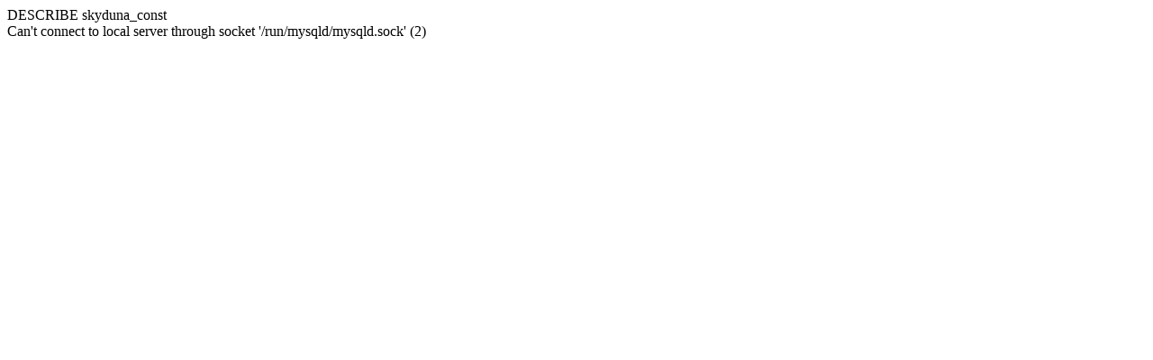

--- FILE ---
content_type: text/html; charset=UTF-8
request_url: http://www.skyduna.ru/catalog/proizvodstvo_mebeli/kromkooblicovochnye_stanki/olimpic_k_230_t_evo/
body_size: 149
content:
DESCRIBE skyduna_const<br>Can't connect to local server through socket '/run/mysqld/mysqld.sock' (2)
<!-- 0.106 sec  0 queries -->
